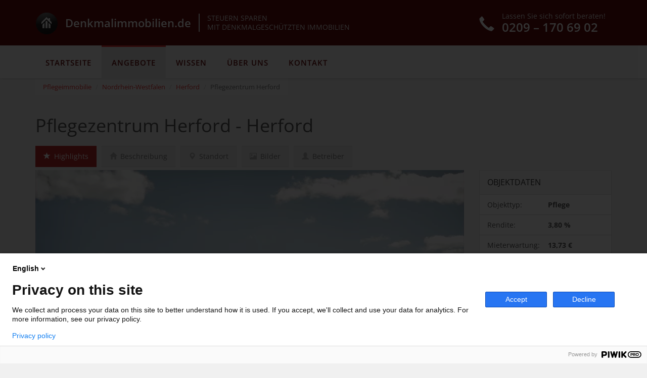

--- FILE ---
content_type: text/html; charset=UTF-8
request_url: https://www.denkmalimmobilien.de/pflegezentrum-herford
body_size: 9555
content:
<!DOCTYPE html>
<html lang="de-DE">
<head>
<!-- Google Tag Manager -->
<script>(function(w,d,s,l,i){w[l]=w[l]||[];w[l].push({'gtm.start':
new Date().getTime(),event:'gtm.js'});var f=d.getElementsByTagName(s)[0],
j=d.createElement(s),dl=l!='dataLayer'?'&l='+l:'';j.async=true;j.src=
'https://www.googletagmanager.com/gtm.js?id='+i+dl;f.parentNode.insertBefore(j,f);
})(window,document,'script','dataLayer','GTM-MC85GKG');
</script>
<!-- End Google Tag Manager -->
	<meta charset="UTF-8"/>
	<meta http-equiv="X-UA-Compatible" content="IE=edge"/>
	<meta name="google-site-verification" content="B5pMe453zhlSU2nQrw8oHH6jQnmOWZ_64FJNkMVFkbk" />
	    <meta name="description" content="Intensiv- und ambulante Pflege in Herford - Pflegeimmobilie mit 3,8 Prozent Mietrendite mit renommierter Betreibergesellschaft">
<meta name="viewport" content="width=device-width, initial-scale=1.0">
<meta name="robots" content="index, follow">
<meta name="author" content="Denkmalimmobilien.de">
<meta name="keywords" content="Denkmalschutz Immobilien, Denkmalschutz, Denkmalimmobilien, Denkmal Immobilien, Baudenkmal, Denkmalgeschützte Immobilien, Steuern sparen">
    
<link rel="canonical" href="https://www.denkmalimmobilien.de/pflegezentrum-herford">
	
	<script>document.documentElement.className += ' js wf-loading';</script>
	<link rel="stylesheet" media="all" href="/css/common.min.css?56fcfd04">
<link rel="stylesheet" media="all" href="/css/bootstrap.css?56fcfcfc">
<link rel="stylesheet" media="all" href="/css/custom.min.css?56fcfd04">
<link rel="stylesheet" media="screen" href="/css/lightgallery.min.css?56fcfd04">
<link rel="stylesheet" media="screen" href="/css/footable.min.css?56fcfd04">
	<!-- HTML5 shim and Respond.js for IE8 support of HTML5 elements and media queries -->
    <!-- WARNING: Respond.js doesn't work if you view the page via file:// -->
    <!--[if lt IE 9]>
      <script src="https://oss.maxcdn.com/html5shiv/3.7.2/html5shiv.min.js"></script>
      <script src="https://oss.maxcdn.com/respond/1.4.2/respond.min.js"></script>
    <![endif]-->	
	<style>.wf-loading { opacity: 0; visibility: hidden; } .wf-active, .wf-inactive { visibility: visible; opacity: 1; -webkit-transition: opacity 0.4s ease-in-out; -moz-transition: opacity 0.4s ease-in-out; transition: opacity 0.4s ease-in-out; }
		.js input[type="checkbox"], .js select { opacity: 0; filter: alpha(opacity=0); }</style>
	<script type="text/javascript">
		function loadJS(u){var r = document.getElementsByTagName( "script" )[ 0 ], s = document.createElement( "script" );s.src = u;r.parentNode.insertBefore( s, r );}
		if(!window.HTMLPictureElement){
			document.createElement('picture');
			loadJS("/js/respimage.min.js");
		}
	</script>
	<script src="/js/lazysizes.min.js" async></script>
	
    <link rel="shortcut icon" href="/favicon.png" type="image/png">
    <title>Pflegezentrum Herford - Herford | Pflegeimmobilie in Nordrhein-Westfalen</title>
		
</head>
<body>
<!-- Google Tag Manager (noscript) -->
<noscript><iframe src="https://www.googletagmanager.com/ns.html?id=GTM-MC85GKG" height="0" width="0" style="display:none;visibility:hidden"></iframe></noscript>
<!-- End Google Tag Manager (noscript) -->
	
	<header id="header">
	<div class="container">
		<div class="row">
			<div class="site">
				<div class="logo">
					<a title="zur Startseite" href="/"><img alt="Denkmalimmobilien.de" width="44" height="44" src="/img/logo.png?5601c9d3"></a>				</div>

				<div class="site-name">
					<a class="brand" title="zur Startseite" href="/">Denkmalimmobilien.de</a>				</div>

				<div class="site-slogan">
					<span>Steuern sparen<br/>mit denkmalgeschützten Immobilien</span>
				</div>
				
				<button class="navbar-toggle collapsed" data-toggle="collapse" data-target="#navbar" aria-expanded="false" aria-controls="navbar">
					<span class="sr-only">Hauptnavigation ein-/ausblenden</span>
					<span></span>
				</button>
			</div>

			<div class="info">
				<div class="site-phone">
					<div class="icon">
						<span class="glyphicon glyphicon-earphone" aria-hidden="true"></span>
					</div>
					<div class="phone-cta">
						<span>Lassen Sie sich sofort beraten!</span>
						<h4 class="phone-number">0209 – 170 69 02</h4>
					</div>
				</div><!-- /.site-phone -->
			</div><!-- /.info -->
		</div>
	</div>
</header>		
	<nav class="navbar navbar-custom navbar-static-top">
  <div class="container">
	<div id="navbar" class="collapse navbar-collapse">
	  <ul class="nav navbar-nav">
		<li>
		<a href="/">Startseite</a></li>
		<li class="active">
		<a href="/angebote">Angebote</a></li>
		<li>
		<a href="/wissen">Wissen</a></li>
		<li>
		<a href="/ueber-uns">Über uns</a></li>
		<li>
		<a href="/kontakt">Kontakt</a></li>
		<!--<li class="dropdown">
		  <a href="#" class="dropdown-toggle" data-toggle="dropdown" role="button" aria-expanded="false">Dropdown <span class="caret"></span></a>
		  <ul class="dropdown-menu" role="menu">
			<li><a href="#">Action</a></li>
			<li><a href="#">Another action</a></li>
			<li><a href="#">Something else here</a></li>
			<li class="divider"></li>
			<li class="dropdown-header">Nav header</li>
			<li><a href="#">Separated link</a></li>
			<li><a href="#">One more separated link</a></li>
		  </ul>
		</li>-->
	  </ul>
	</div><!--/.nav-collapse -->
  </div>
</nav>	 

<div id="pagehead">
	<div class="container">
		<div class="row">
			<div class="col-md-12 hidden-print sm-no-horizontal-padding">
				<ol class="breadcrumb" itemscope itemtype="https://schema.org/BreadcrumbList">
    <li itemprop="itemListElement" itemscope itemtype="https://schema.org/ListItem"><a itemprop="item" href="/angebote?inputPflege=1&amp;inputDenkmal=0"><span itemprop="name">Pflegeimmobilie</span></a><meta itemprop="position" content="1" /></li>
    <li itemprop="itemListElement" itemscope itemtype="https://schema.org/ListItem"><a itemprop="item" href="/angebote/nordrhein-westfalen?inputPflege=1&amp;inputDenkmal=0"><span itemprop="name">Nordrhein-Westfalen</span></a><meta itemprop="position" content="2" /></li>
    <li itemprop="itemListElement" itemscope itemtype="https://schema.org/ListItem"><a itemprop="item" href="/angebote/nordrhein-westfalen/herford?inputPflege=1&amp;inputDenkmal=0"><span itemprop="name">Herford</span></a><meta itemprop="position" content="3" /></li>
  <li class="active" itemprop="itemListElement" itemscope itemtype="https://schema.org/ListItem"><span itemprop="name">Pflegezentrum Herford</span><meta itemprop="position" content="4" /></li>
</ol>		
			</div>
			
			
			<div class="col-md-12">
				<h1 class="page-header">Pflegezentrum Herford - Herford</h1>
			</div>
		</div>
	</div>


	<nav id="context-nav" class="navbar hidden-print hidden-ms hidden-xs">
		<div class="navpills">
			<div class="container">
				<ul class="nav nav-pills">
					<li class="active first"><a href="#highlights" tabindex="1"><span class="glyphicon glyphicon-star"></span>Highlights</a></li>
					<li><a href="#beschreibung" tabindex="2"><span class="glyphicon glyphicon-home"></span>Beschreibung</a></li>
					<li><a href="#standort" tabindex="3"><span class="glyphicon glyphicon-map-marker"></span>Standort</a></li>
					<li><a href="#bilder" tabindex="4"><span class="glyphicon glyphicon-picture"></span>Bilder</a></li>
											<li><a href="#betreiber" tabindex="5"><span class="glyphicon glyphicon-user"></span>Betreiber</a></li>
									</ul>
			</div>			
		</div>
	</nav>		
	<a id="highlights" class="page-anchor"></a>
	
	<div class="container">
		<div class="row">		
			<div class="col-md-9 sm-no-horizontal-padding">
				<section id="lightSliderEstate" class="slider">
	<ul id="lightSlider">
					<li class="fadein ratio-container" data-thumb="/images/c/4/1/a/a/c41aa5d51e56427afe7f65aaf9a56bb64409a331-pflegezentrum-herford-herford-w-162.webp">
								<div class="ratio-container">
					<img src="[data-uri]"
						data-sizes="auto" 
						data-srcset="
						/images/1/6/d/6/e/16d6e6c2913d23ab5641c574f2883d11104e36c9-pflegezentrum-herford-herford-w-400.webp 400w,
						/images/1/a/5/8/3/1a583e3b47684ca70ed6b2aafbf228f719b25f97-pflegezentrum-herford-herford-w-535.webp 550w,
						/images/a/f/5/6/0/af5604f3d93e82abab6819879bcaeb087b6669b0-pflegezentrum-herford-herford-w-720.webp 720w,
						/images/f/d/4/3/b/fd43b43640b00b9e6f6ff4071488691059662b80-pflegezentrum-herford-herford-w-848.webp 800w"
						class="img-responsive lazyload" alt="Pflegezentrum Herford - Herford (Unverb. Illustration)" title="Pflegezentrum Herford - Herford (Unverb. Illustration)" />
				</div>
			</li>
					<li class="fadein ratio-container" data-thumb="/images/e/a/7/e/2/ea7e2b1f833148115745f2e8b3e6dfd534690e75-pflegezentrum-herford-herford-w-162.webp">
								<div class="ratio-container">
					<img src="[data-uri]"
						data-sizes="auto" 
						data-srcset="
						/images/4/4/c/e/2/44ce22f6085046a605de8e1b850a31d17fcd3ac3-pflegezentrum-herford-herford-w-400.webp 400w,
						/images/5/4/b/0/6/54b0639ceef590111c15d5579ab0d1738ec65074-pflegezentrum-herford-herford-w-535.webp 550w,
						/images/f/f/2/2/a/ff22a235819d4e9fb66d07864947aef05ca2c87a-pflegezentrum-herford-herford-w-720.webp 720w,
						/images/c/1/4/c/c/c14ccae1bd49543dbf7e02f01301e515fe3c205e-pflegezentrum-herford-herford-w-848.webp 800w"
						class="img-responsive lazyload" alt="Pflegezentrum Herford - Herford (Unverb. Illustration)" title="Pflegezentrum Herford - Herford (Unverb. Illustration)" />
				</div>
			</li>
					<li class="fadein ratio-container" data-thumb="/images/6/2/9/a/c/629ac822e6f073125c0f4a9766cc6c5334c78fc4-pflegezentrum-herford-herford-w-162.webp">
								<div class="ratio-container">
					<img src="[data-uri]"
						data-sizes="auto" 
						data-srcset="
						/images/7/3/5/f/4/735f4d66f8a30a602b04d95f2e5997d93ce631c3-pflegezentrum-herford-herford-w-400.webp 400w,
						/images/7/8/1/5/0/78150ea651f404522600a7e3839e0c4e966db08a-pflegezentrum-herford-herford-w-535.webp 550w,
						/images/3/1/e/6/1/31e6188dccb18e5fdd07ba3dd9acd0eb53eb755e-pflegezentrum-herford-herford-w-720.webp 720w,
						/images/b/c/8/5/2/bc852bde50cc9474a37f1ef0955386cdd1552096-pflegezentrum-herford-herford-w-848.webp 800w"
						class="img-responsive lazyload" alt="Pflegezentrum Herford - Herford (Unverb. Illustration)" title="Pflegezentrum Herford - Herford (Unverb. Illustration)" />
				</div>
			</li>
			</ul>
	<button class="btn btn-ternary prev hidden" type="button" id="goToPrevSlide"><span class="glyphicon glyphicon-chevron-left" tabindex="-1" aria-hidden="true"></span></button>
	<button class="btn btn-ternary next hidden" type="button" id="goToNextSlide"><span class="glyphicon glyphicon-chevron-right" tabindex="-1" aria-hidden="true"></span></button>
	<noscript>
		<div class="fadein">
			<img src="/images/f/d/4/3/b/fd43b43640b00b9e6f6ff4071488691059662b80-pflegezentrum-herford-herford-w-848.webp" class="img-responsive" alt="Pflegezentrum Herford - Herford (Unverb. Illustration)" title="Pflegezentrum Herford - Herford (Unverb. Illustration)" />
		</div>
	</noscript>
</section>
				<!--<div style="width: 100%; height:400px; background: #888; text-align: center;"><h1 style="margin-top: 0">SLIDESHOW</h1></div>	-->
			</div>
			
			<div class="col-md-3 sm-no-horizontal-padding">
				<div id="cta-fixed">
					<!--<div style="width: 100%; height:200px; background: #999; text-align: center;"><h1 style="margin-top: 0">ECKDATEN</h1></div>-->
					<div id="facts" class="panel panel-sidebar">
 <div class="panel-heading"><h3 class="panel-title">Objektdaten</h3></div>
	<div class="panel-body">
		<dl class="dl-horizontal featurelist col-md-12 col-sm-6 col-ms-6 col-xs-12 list-group-item">
			<dt class="type">Objekttyp:</dt>
			<dd>Pflege</dd>				
		</dl>											
		<dl class="dl-horizontal featurelist col-md-12 col-sm-6 col-ms-6 col-xs-12 list-group-item">	
							<dt>Rendite:</dt>
				<dd>
											3,80 %									</dd>
								
		</dl>
		<dl class="dl-horizontal featurelist col-md-12 col-sm-6 col-ms-6 col-xs-12 list-group-item">
			<dt class="rent">Mieterwartung:</dt>
							<dd class="text-nowrap">13,73 €</dd>
					</dl>
		<dl class="dl-horizontal featurelist col-md-12 col-sm-6 col-ms-6 col-xs-12 list-group-item">
			<dt class="num">Wohneinheiten:</dt>
							<dd>38</dd>
			 	
		</dl>	
		<dl class="dl-horizontal featurelist col-md-12 col-sm-6 col-ms-6 col-xs-12 list-group-item">
			<dt class="space">Wohnflächen:</dt>
							<dd class="text-nowrap">60,86 - 71,26 m²</dd>
			 	
		</dl>
		<dl class="dl-horizontal featurelist col-md-12 col-sm-6 col-ms-6 col-xs-12 list-group-item">
			<dt class="price">Kaufpreise:</dt>
							<dd><strong>VERKAUFT!</strong></dd>
					</dl>
		<dl class="dl-horizontal featurelist col-md-12 col-sm-6 col-ms-6 col-xs-12 list-group-item">
			<dt class="completion">Fertigstellung:</dt>
							<dd>2024</dd>
					</dl>	
	</div>
</div>	
					<div class="row sm-no-horizontal-margin">
						<div class="col-xs-12 col-sm-6 col-md-12 sm-no-horizontal-padding">
	<div id="agent" class="panel panel-sidebar">
	  <div class="panel-heading">
		<h3 class="panel-title"><span class="hidden-md">Ihr </span>Ansprechpartner</h3>
	  </div>
	  <div class="panel-body">
		<div class="row sm-no-horizontal-margin">
			<div class="col-md-3 col-sm-4 col-xs-4 agent-img">
				<img class="img-responsive" alt="Olaf Wondraczek" src="/images/d/d/c/9/d/ddc9dd63514322ecd3e147e79457ad10e4020174-wondraczek.webp?6713070f">			</div>
			<div class="col-md-9 col-sm-8 col-xs-8 agent-info">
				<div class="name">Olaf Wondraczek</div>
				<div class="phone"><span class="glyphicon glyphicon-earphone" aria-hidden="true"></span>0209 – 170 69 02</div>
							</div>
		</div>
	  </div>
	</div>
</div>
						<div class="col-xs-12 col-sm-6 col-md-12 sm-no-horizontal-padding hidden-print">
	<div id="cta" class="panel panel-sidebar">
	  <div class="panel-body">
			<button class="btn btn-quaternary btn-lg btn-block" tabindex="6" data-toggle="modal" data-target="#modal-contact">
			Anfrage<span class="glyphicon glyphicon-chevron-right" aria-hidden="true"></span></button>
	  </div>
	</div>
</div>

					</div>			
					<!--<div style="width: 100%; height:100px; background: #999; text-align: center;"><h3>ANSPRECHPARTNER</h3></div>-->
				</div>				
			</div>
		</div>
	</div>
</div>
<div id="pagebody">
<div class="container">
	<div class="row">
        <div id="accordionGroup" class="col-md-9 sm-no-horizontal-padding">
			<section class="accordion-section">
				<header class="accordion-header" data-parent="#accordionGroup" data-target=".accordion-content">
					<span class="glyphicon glyphicon-star" aria-hidden="true"></span>
					<h2>Highlights</h2>
					<div class="expander"><span class="glyphicon glyphicon-chevron-down" aria-hidden="true"></span></div>
				</header>
				<div class="accordion-content">
					<ul class="clearfix list-unstyled icon-list checkmark">
			<li class="col-sm-6">moderner Neubau</li>
			<li class="col-sm-6">sofortiger Mietzahlungsbeginn</li>
			<li class="col-sm-6">KfW-55-EE-Standard</li>
			<li class="col-sm-6">baubegleitende Immobilienprüfung</li>
			<li class="col-sm-6">20-jähriger Pachtvertrag (+2 x5 Jahre)</li>
			<li class="col-sm-6">renommierter Betreiber</li>
	</ul>				</div>
			</section>
			
			<a id="beschreibung" class="page-anchor"></a>	
			<section class="accordion-section">
				<header class="accordion-header" data-parent="#accordionGroup" data-target=".accordion-content">
					<span class="glyphicon glyphicon-home" aria-hidden="true"></span>
					<h2>Beschreibung</h2>
					<div class="expander"><span class="glyphicon glyphicon-chevron-down" aria-hidden="true"></span></div>
				</header>
				<div class="accordion-content">
					<div class="property-detail">
	<p><strong>Gleichermaßen ruhig wie verkehrsgünstig und innenstadtnah gelegen, entsteht an der Heidestraße derzeit eine Einrichtung, die zwei Pflegekonzepte synergistisch mitein­ander verbindet.</strong> Zum einen wird das Gebäude 20 Plätze für die ambulante Pflege in Form einer Wohngemeinschaft bereithalten. Die Bewohner leben hier so selbstbestimmt und individuell wie möglich zusammen und erhalten gleichzeitig die Sicherheit einer qualitativ hochwertigen Alltags-Unterstützung.</p>	<p>Zum anderen wird die Einrichtung 18 Plätze für Menschen bereithalten, die einer besonders intensiven Pflege bedürfen. So stehen im Rahmen dieser architektonisch reizvollen Pflegeimmobilie insgesamt 38 jeweils mit einem separaten Bad ausgestattete und unterschiedlich zugeschnittene Wohneinheiten zum Verkauf und bieten eine einzigartige Chance für Investorinnen und Investoren.</p>	<div class="energy no-data well">
	<h4><span class="glyphicon glyphicon-fire"></span>Energieausweis</h4>
		
		<p>Zum gegenwärtigen Zeitpunkt liegt kein Energieausweis für diese Immobilie vor.</p>
	</div>		
	
</div>	
				</div>
			</section>			
			
			<a id="standort" class="page-anchor"></a>
			<section class="accordion-section">
				<header class="accordion-header" data-parent="#accordionGroup" data-target=".accordion-content">
					<span class="glyphicon glyphicon-map-marker" aria-hidden="true"></span>
					<h2>Standort</h2>
					<div class="expander"><span class="glyphicon glyphicon-chevron-down" aria-hidden="true"></span></div>
				</header>
				<div id="map-content" class="accordion-content">
					<div class="property-detail">
	<h3>Stadt Herford</h3>
<p><strong>Die Stadt Herford liegt im Nordosten von Nordrhein-Westfalen und ist das Zuhause von rund 67.000 Menschen.</strong> Die Kreisstadt des gleichnamigen Kreises gehört zum Regierungsbezirk Detmold, dem unter anderem auch die Kreise Gütersloh, Paderborn und die kreisfreie Stadt Bielefeld angehören und den mehr als zwei Millionen Menschen bewohnen. Seit der Industrialisierung im 19. Jahrhundert ist Herford überregional für die Herstellung von Einrichtungsgegenständen bekannt und gilt als das Kulturzen­trum der Region Ostwestfalen-Lippe.</p>	
			<h2>Kartenansicht</h2>
			
		<div id="map-wrapper">
			<div id="property-map"></div><!-- /#property-map -->
			<div class="spinner"><div class="bounce1"></div><div class="bounce2"></div><div class="bounce3"></div></div> 
		</div>
		
</div>

	
				</div>
			</section>	
			
			<a id="bilder" class="page-anchor"></a>
			<section class="accordion-section hidden-print">
				<header class="accordion-header" data-parent="#accordionGroup" data-target=".accordion-content">
					<span class="glyphicon glyphicon-picture" aria-hidden="true"></span>
					<h2>Bilder</h2>
					<div class="expander"><span class="glyphicon glyphicon-chevron-down" aria-hidden="true"></span></div>
				</header>
				<div id="images-content" class="accordion-content">
					<div class="masonry-container row">
			<div class="item col-md-4 col-sm-6 col-ms-6 col-xs-12">
			<div class="ratio-box" style="padding-bottom: 56.25%">
				<a href="/images/b/1/6/a/4/b16a4e1cd4a9cac8f4792970c883f31061476e4a.webp" data-rel="gallery" 
					data-thumb-src="/images/f/3/a/1/c/f3a1c221fc95cecf53ec0646ba277ffac9bdb800-pflegezentrum-herford---herford-w-96.webp" 
					data-srcset="/images/c/2/8/0/1/c2801a35f37efb2b2d03f4753320df24f59a51de-pflegezentrum-herford---herford-w-400.webp 479w,  
								 /images/6/1/0/0/b/6100be8191cda47af51807442dfa88179eaf2352-pflegezentrum-herford---herford-w-700.webp 767w, 
								 /images/1/3/0/9/d/1309d0a02f386bff87b0e9df4d8ded47dafaa64e-pflegezentrum-herford---herford-w-1200.webp 1199w"
					data-sizes="(min-width: 40em) 80vw, 100vw"
					data-sub-html="<h4>Pflegezentrum Herford - Herford</h4><p>(Unverb. Illustration)</p>" 
					title="Pflegezentrum Herford, Herford (Unverb. Illustration)">
					<img class="img-responsive thumbnail lazyload" src="[data-uri]"			
					data-src="/images/4/5/4/b/2/454b2cf0404aa8897d2461e8c7aa0481253115fd-pflegezentrum-herford---herford-w-402.webp"
					alt="Pflegezentrum Herford, Herford (Unverb. Illustration)" />
					<noscript>
						<img class="img-responsive thumbnail" src="/images/4/5/4/b/2/454b2cf0404aa8897d2461e8c7aa0481253115fd-pflegezentrum-herford---herford-w-402.webp" alt="Pflegezentrum Herford, Herford (Unverb. Illustration)" />
					</noscript>
				</a>	
			</div>
		</div>
			<div class="item col-md-4 col-sm-6 col-ms-6 col-xs-12">
			<div class="ratio-box" style="padding-bottom: 56.25%">
				<a href="/images/7/6/6/8/5/76685adf33bbc5b4f13505120b040c05acaee477.webp" data-rel="gallery" 
					data-thumb-src="/images/9/3/1/1/0/93110d1b280bd1280b346e2a952c1944a1cb924f-pflegezentrum-herford---herford-w-96.webp" 
					data-srcset="/images/1/0/9/a/2/109a2d4e5c36c8cec7799d542713e3aa7fa83f52-pflegezentrum-herford---herford-w-400.webp 479w,  
								 /images/7/2/7/7/3/727732c580f741ef6e1087715f96e4cc781518e4-pflegezentrum-herford---herford-w-700.webp 767w, 
								 /images/2/1/e/5/d/21e5d58dffd165c6033de355bd84c2c3dfea3522-pflegezentrum-herford---herford-w-1200.webp 1199w"
					data-sizes="(min-width: 40em) 80vw, 100vw"
					data-sub-html="<h4>Pflegezentrum Herford - Herford</h4><p>(Unverb. Illustration)</p>" 
					title="Pflegezentrum Herford, Herford (Unverb. Illustration)">
					<img class="img-responsive thumbnail lazyload" src="[data-uri]"			
					data-src="/images/a/6/3/f/7/a63f7c0cea8ce1604cb700f8e61812cf790a33d3-pflegezentrum-herford---herford-w-402.webp"
					alt="Pflegezentrum Herford, Herford (Unverb. Illustration)" />
					<noscript>
						<img class="img-responsive thumbnail" src="/images/a/6/3/f/7/a63f7c0cea8ce1604cb700f8e61812cf790a33d3-pflegezentrum-herford---herford-w-402.webp" alt="Pflegezentrum Herford, Herford (Unverb. Illustration)" />
					</noscript>
				</a>	
			</div>
		</div>
			<div class="item col-md-4 col-sm-6 col-ms-6 col-xs-12">
			<div class="ratio-box" style="padding-bottom: 56.25%">
				<a href="/images/0/8/c/7/8/08c78baaca48e7d6a45be29348dcb4af2d1e279c.webp" data-rel="gallery" 
					data-thumb-src="/images/4/1/5/a/b/415abb3ab1359167ee25c9798b9c9549ededb0b8-pflegezentrum-herford---herford-w-96.webp" 
					data-srcset="/images/c/9/3/b/a/c93ba7e205bbf674ab1f659c57c768a85fdcb1ec-pflegezentrum-herford---herford-w-400.webp 479w,  
								 /images/3/c/7/b/4/3c7b41d0044b771f81282f7c6a60944840ddad8d-pflegezentrum-herford---herford-w-700.webp 767w, 
								 /images/7/9/c/5/3/79c53bdb324c7c95286f619537422019eeeb1377-pflegezentrum-herford---herford-w-1200.webp 1199w"
					data-sizes="(min-width: 40em) 80vw, 100vw"
					data-sub-html="<h4>Pflegezentrum Herford - Herford</h4><p>(Unverb. Illustration)</p>" 
					title="Pflegezentrum Herford, Herford (Unverb. Illustration)">
					<img class="img-responsive thumbnail lazyload" src="[data-uri]"			
					data-src="/images/8/c/a/a/2/8caa2d48a66001e1bef8cbbb9a134c7989636b05-pflegezentrum-herford---herford-w-402.webp"
					alt="Pflegezentrum Herford, Herford (Unverb. Illustration)" />
					<noscript>
						<img class="img-responsive thumbnail" src="/images/8/c/a/a/2/8caa2d48a66001e1bef8cbbb9a134c7989636b05-pflegezentrum-herford---herford-w-402.webp" alt="Pflegezentrum Herford, Herford (Unverb. Illustration)" />
					</noscript>
				</a>	
			</div>
		</div>
	</div>				</div>
			</section>
							<a id="betreiber" class="page-anchor"></a>
				<section class="accordion-section">
					<header class="accordion-header" data-parent="#accordionGroup" data-target=".accordion-content">
						<span class="glyphicon glyphicon-user" aria-hidden="true"></span>
						<h2>Betreiber</h2>
						<div class="expander"><span class="glyphicon glyphicon-chevron-down" aria-hidden="true"></span></div>
					</header>
					<div id="units-content" class="accordion-content">
						<div class="property-detail operator">
			<p>Derzeit liegen noch keine Informationen zum Betreiber vor.</p>
	</div>
					</div>
				</section>
					</div>	
		<div id="sidebar" class="col-md-3 sm-no-horizontal-padding">
			<a id="anfrage" class="page-anchor"></a>
<div class="panel panel-sidebar cform">
	<div class="panel-heading"><h3 class="panel-title">Angebot anfordern</h3></div>
	<div class="panel-body">
	
			
<form id="contactform" class="contact" novalidate="novalidate" onsubmit="var $form_id = this.id; contactform_before($form_id); jQuery.ajax({type:'POST',dataType:'json',data:jQuery(this).serialize(),complete:function(XMLHttpRequest, textStatus){contactform_complete($form_id)},success:function(data, textStatus){if (data.status == 'success') { 
						contactform_success($form_id, data);
						if (data.kindinvest == 'ka') {
							_gaq.push(['_trackPageview', '/success_ka']);
							_paq.push(['trackPageView', 'success_ka']);
						} else if (data.kindinvest == 'en') {
							_gaq.push(['_trackPageview', '/success_en']);
							_paq.push(['trackPageView', 'success_en']);				
						}
					} 
					else if (data.status == 'error') 	{
						contactform_error($form_id, data);
					} 
					else { alert('Ein unbekannter Fehler ist aufgetreten.') }},url:'/kontakt'}); return false;" action="/kontakt" method="post"><input type="hidden" name="_csrf_token" value="028dcb078ffa838ae93cf984aedcd5ea">			
			<input type="hidden" name="estate" id="estate" value="pflegezentrum-herford">		
			<div class="row">	
				<div class="col-xs-12 col-ms-4 col-sm-4 col-md-12">	
						
<div class="form-group">
	<label for="contact_salutation" class="control-label">Anrede:<span class="required">*</span></label>
	<select name="contact[salutation]" id="contact_salutation" data-placeholder="Anrede*" class="form-control"><option value=""></option>
<option value="1">Herr</option>
<option value="2">Frau</option>
<option value="3">Eheleute</option>
</select>	</div>	
				</div>		
			</div>
			
			<div class="row">	
				<div class="col-xs-12 col-ms-6 col-sm-6 col-md-12">
						
<div class="form-group">
	<label for="contact_first_name" class="control-label">Vorname:<span class="required">*</span></label>
	<input type="text" name="contact[first_name]" id="contact_first_name" value="" class="form-control" placeholder="Vorname*">	</div>				</div>			
				<div class="col-xs-12 col-ms-6 col-sm-6 col-md-12">	
						
<div class="form-group">
	<label for="contact_last_name" class="control-label">Name:<span class="required">*</span></label>
	<input type="text" name="contact[last_name]" id="contact_last_name" value="" class="form-control" placeholder="Name*">	
	</div>				</div>
			</div>
			
			<div class="row">	
				<div class="col-xs-12 col-ms-6 col-sm-6 col-md-12">	
						
<div class="form-group">
	<label for="contact_mail" class="control-label">E-Mail:<span class="required">*</span></label>
	<input type="email" name="contact[mail]" id="contact_mail" value="" class="form-control" placeholder="E-Mail*">	</div>				</div>
				<div class="col-xs-12 col-ms-6 col-sm-6 col-md-12">	
						
<div class="form-group">
	<label for="contact_phone" class="control-label">Telefon:<span class="required">*</span></label>						
	<input type="text" name="contact[phone]" id="contact_phone" value="" class="form-control" placeholder="Telefon*">		
	</div>
				</div>
			</div>
			
					
<div class="form-group hide">
	<label for="contact_url" class="control-label" aria-hidden="true">URL:</label>	
	<input type="text" name="contact[url]" id="contact_url" value="" aria-hidden="true" class="form-control" tabindex="-1" autocomplete="false">							
    <input type="hidden" name="contact[loadts]" id="contact_loadts" value="1Ikm+q4p/XAZK2B2e1mAmg=="></div>			
			<div class="row">	
				<div class="col-xs-12 col-ms-6 col-sm-6 col-md-12">	
						
<div class="form-group">
	<label for="contact_reachability" class="control-label">Erreichbarkeit:</label>
	<select name="contact[reachability]" id="contact_reachability" data-placeholder="Erreichbarkeit" class="form-control"><option value=""></option>
<option value="2">Abends</option>
<option value="3">Tagsüber</option>
</select>		
	</div>				</div>
				<div class="col-xs-12 col-ms-6 col-sm-6 col-md-12">	
						
<div class="form-group">
	<label for="contact_investment_type" class="control-label">Investitionsart:<span class="required">*</span></label>
	<select name="contact[investment_type]" id="contact_investment_type" data-placeholder="Investitionsart*" class="form-control"><option value=""></option>
<option value="2">Kapitalanlage</option>
<option value="3">Eigennutzung</option>
</select>	</div>				</div>
			</div>
			
			<div class="hint">
	<strong><a target="_blank" href="/impressum#datenschutz">Datenschutz:</a></strong>
	<p>Die von Ihnen übermittelten Daten werden verschlüsselt übertragen und gemäß der gesetzlichen Bestimmungen vertraulich behandelt. Eine unberechtigte Weitergabe an Dritte erfolgt nicht!</p>
</div>
			<button type="submit" class="btn btn-warning btn-block"><span class="submit-label">Absenden</span></button>
		</form>
	</div>
</div>
		</div>
	</div>
</div>	
</div>
<div id="modal-contact" class="modal fade" role="dialog" aria-labelledby="modal-label">
  <div class="modal-dialog modal-lg" role="document">
    <div class="modal-content cform">

			
<form id="contactform-modal" class="contact" novalidate="novalidate" onsubmit="var $form_id = this.id; contactform_before($form_id); jQuery.ajax({type:'POST',dataType:'json',data:jQuery(this).serialize(),complete:function(XMLHttpRequest, textStatus){contactform_complete($form_id)},success:function(data, textStatus){if (data.status == 'success') { 
						contactform_success($form_id, data);
						if (data.kindinvest == 'ka') {
							_gaq.push(['_trackPageview', '/success_ka']);
							_paq.push(['trackPageView', 'success_ka']);
						} else if (data.kindinvest == 'en') {
							_gaq.push(['_trackPageview', '/success_en']);
							_paq.push(['trackPageView', 'success_en']);				
						}
					} 
					else if (data.status == 'error') 	{
						contactform_error($form_id, data);
					} 
					else { alert('Ein unbekannter Fehler ist aufgetreten.') }},url:'/kontakt'}); return false;" action="/kontakt" method="post"><input type="hidden" name="_csrf_token" value="028dcb078ffa838ae93cf984aedcd5ea">			
			<input type="hidden" name="estate" id="estate" value="pflegezentrum-herford">		
			<div class="modal-header">
				<button type="button" class="close" data-dismiss="modal"><span aria-hidden="true">&times;</span><span class="sr-only">Close</span></button>
				<h4 class="modal-title" id="modal-label">Angebot anfordern</h4>
			</div>

			<div class="modal-body">			
				<div class="row">	
					<div class="col-xs-12 col-ms-4">
							
<div class="form-group">
	<label for="contact_modal_salutation" class="control-label">Anrede:<span class="required">*</span></label>
	<select name="contact[salutation]" id="contact_modal_salutation" data-placeholder="Anrede*" class="form-control"><option value=""></option>
<option value="1">Herr</option>
<option value="2">Frau</option>
<option value="3">Eheleute</option>
</select>	</div>					</div>		
				</div>

				<div class="row">	
					<div class="col-xs-12 col-ms-6">	
							
<div class="form-group">
	<label for="contact_modal_first_name" class="control-label">Vorname:<span class="required">*</span></label>
	<input type="text" name="contact[first_name]" id="contact_modal_first_name" value="" class="form-control" placeholder="Vorname*">	</div>					</div>			
					<div class="col-xs-12 col-ms-6">	
							
<div class="form-group">
	<label for="contact_modal_last_name" class="control-label">Name:<span class="required">*</span></label>
	<input type="text" name="contact[last_name]" id="contact_modal_last_name" value="" class="form-control" placeholder="Name*">	
	</div>					</div>
				</div>

				<div class="row">	
					<div class="col-xs-12 col-ms-6">	
							
<div class="form-group">
	<label for="contact_modal_mail" class="control-label">E-Mail:<span class="required">*</span></label>
	<input type="email" name="contact[mail]" id="contact_modal_mail" value="" class="form-control" placeholder="E-Mail*">	</div>					</div>
					<div class="col-xs-12 col-ms-6">	
							
<div class="form-group">
	<label for="contact_modal_phone" class="control-label">Telefon:<span class="required">*</span></label>						
	<input type="text" name="contact[phone]" id="contact_modal_phone" value="" class="form-control" placeholder="Telefon*">		
	</div>
					</div>
				</div>

						
<div class="form-group hide">
	<label for="contact_modal_url" class="control-label" aria-hidden="true">URL:</label>	
	<input type="text" name="contact[url]" id="contact_modal_url" value="" aria-hidden="true" class="form-control" tabindex="-1" autocomplete="false">							
    <input type="hidden" name="contact[loadts]" id="contact_modal_loadts" value="1Ikm+q4p/XAZK2B2e1mAmg=="></div>				
				<div class="row">	
					<div class="col-xs-12 col-ms-6">	
							
<div class="form-group">
	<label for="contact_modal_reachability" class="control-label">Erreichbarkeit:</label>
	<select name="contact[reachability]" id="contact_modal_reachability" data-placeholder="Erreichbarkeit" class="form-control"><option value=""></option>
<option value="2">Abends</option>
<option value="3">Tagsüber</option>
</select>		
	</div>					</div>
					<div class="col-xs-12 col-ms-6">	
							
<div class="form-group">
	<label for="contact_modal_investment_type" class="control-label">Investitionsart:<span class="required">*</span></label>
	<select name="contact[investment_type]" id="contact_modal_investment_type" data-placeholder="Investitionsart*" class="form-control"><option value=""></option>
<option value="2">Kapitalanlage</option>
<option value="3">Eigennutzung</option>
</select>	</div>					</div>
				</div>

				<div class="hint">
	<strong><a target="_blank" href="/impressum#datenschutz">Datenschutz:</a></strong>
	<p>Die von Ihnen übermittelten Daten werden verschlüsselt übertragen und gemäß der gesetzlichen Bestimmungen vertraulich behandelt. Eine unberechtigte Weitergabe an Dritte erfolgt nicht!</p>
</div>
			</div>
				<div class="modal-footer">
					<button type="submit" class="btn btn-warning btn-lg"><span class="submit-label">Absenden</span></button>
				</div>
		</form>
    </div>
  </div>
</div>   
	<footer id="footer">
	<div class="container">
		<div class="row">
			<div class="col-md-3">
			<h3>Denkmalimmobilien</h3>
				<div class="content">
					<ul>
				<li><a href="/angebote/sachsen/leipzig?inputPflege=0&amp;inputDenkmal=1">Leipzig <span class="badge pull-right">3</span></a></li>
			<li><a href="/angebote/sachsen-anhalt/magdeburg?inputPflege=0&amp;inputDenkmal=1">Magdeburg <span class="badge pull-right">3</span></a></li>
			<li><a href="/angebote/brandenburg/potsdam?inputPflege=0&amp;inputDenkmal=1">Potsdam <span class="badge pull-right">2</span></a></li>
			<li><a href="/angebote/sachsen/chemnitz?inputPflege=0&amp;inputDenkmal=1">Chemnitz <span class="badge pull-right">2</span></a></li>
			<li><a href="/angebote/berlin/berlin?inputPflege=0&amp;inputDenkmal=1">Berlin <span class="badge pull-right">1</span></a></li>
			<li><a href="/angebote/sachsen/dresden?inputPflege=0&amp;inputDenkmal=1">Dresden <span class="badge pull-right">1</span></a></li>
			<li><a href="/angebote/hessen/wiesbaden?inputPflege=0&amp;inputDenkmal=1">Wiesbaden <span class="badge pull-right">1</span></a></li>
	</ul>
				</div>
			</div>
			<div class="col-md-3">
			<h3>Pflegeimmobilien</h3>
				<div class="content">
					<ul>
				<li><a href="/angebote/sachsen/leipzig?inputPflege=1&amp;inputDenkmal=0">Leipzig <span class="badge pull-right">1</span></a></li>
			<li><a href="/angebote/sachsen-anhalt/magdeburg?inputPflege=1&amp;inputDenkmal=0">Magdeburg <span class="badge pull-right">1</span></a></li>
			<li><a href="/angebote/nordrhein-westfalen/duisburg?inputPflege=1&amp;inputDenkmal=0">Duisburg <span class="badge pull-right">1</span></a></li>
	</ul>
							
				</div>
			</div>
			 <div class="col-md-3">
				<h3>Informationen</h3>
				<ul>       	
					<li><a href="/ueber-uns">Über uns</a></li>			
					<li><a href="/wissen">Fragen und Antworten</a></li>
					<li><a href="/impressum#datenschutz">Datenschutz:</a></li>
					<li><a href="/kontakt">Kontakt</a></li>
			   </ul>
			</div>
			 <div class="col-md-3">
					<h3>Kontakt</h3>
					<div class="content">
						<address>
						  <strong>N&amp;P Immobilien GmbH</strong><br />
						  Rottstraße 5<br />
						  45886 Gelsenkirchen<br /><br />
						  Tel: <span class="phone">0209 – 170 69 02</span><br/>
						  Fax: <span class="phone">0209 – 913 59 97</span>
						 						</address>
					</div>
			</div>
		</div><!-- /.container -->
	</div><!-- /.container -->
	<div id="sub-footer">
		<div class="container">
		© 2015 N&amp;P Immobilien GmbH | <a class="white" href="/impressum">Impressum</a>		
		</div>
	</div>
</footer>
	<script src="//ajax.googleapis.com/ajax/libs/jquery/2.1.3/jquery.min.js"></script>
<script src="https://maps.googleapis.com/maps/api/js?key=AIzaSyBCcPZX2XNXRdL-PynMRIOcVh-r5SIG25o&amp;region=DE"></script>
<script src="/js/module.min.js?56fcfd0b"></script>
<script src="/js/app.min.js?56fcfd06"></script>
	<script type="text/javascript">
WebFontConfig = {
  custom: {
    families: [ 'Open+Sans:700,300,400,600:latin' ],
    urls: ['/css/fonts.css'] }
  };
  (function() {
	var wf = document.createElement('script');
	wf.src = '/js/webfont.js';
	wf.type = 'text/javascript';
	wf.async = 'true';
	var s = document.getElementsByTagName('script')[0];
	s.parentNode.insertBefore(wf, s);
  })(); 
</script>							<script>
//<![CDATA[
$(document).ready( InitMaps('property-map', 52.11914283606175, 8.653774721495807, 14, 'Pflegezentrum Herford'));
//]]>
</script>		
<script>
//<![CDATA[
var _paq = _paq || [];_paq.push(["trackPageView"]);_paq.push(["enableLinkTracking"]);(function() {var u=(("https:" == document.location.protocol) ? "https" : "http") + "://www.denkmalimmobilien.de/";_paq.push(["setTrackerUrl", u+"piwik.php"]);_paq.push(["setSiteId", "4"]);_paq.push(["addTracker", "https://ir.piwik.pro/ppms.php", "cd1917fb-5b55-4c66-8ad0-dc5ffa478064"]);var d=document, g=d.createElement("script"), s=d.getElementsByTagName("script")[0]; g.type="text/javascript";g.defer=true; g.async=true; g.src=u+"piwik.php"; s.parentNode.insertBefore(g,s);})();
//]]>
</script>
</body>
</html>

--- FILE ---
content_type: text/css
request_url: https://www.denkmalimmobilien.de/css/common.min.css?56fcfd04
body_size: 3989
content:
@font-face{font-family:dmi;font-style:normal;font-weight:400;src:url(assets/fonts/dmi.eot?g6dn3q);src:url(assets/fonts/dmi.eot?#iefixg6dn3q) format('embedded-opentype'),url(assets/fonts/dmi.ttf?g6dn3q) format('truetype'),url(assets/fonts/dmi.woff?g6dn3q) format('woff'),url(assets/fonts/dmi.svg?g6dn3q#dmi) format('svg')}i{font-family:dmi;font-style:normal;font-weight:400;font-variant:normal;line-height:1;text-transform:none;speak:none;-webkit-font-smoothing:antialiased;-moz-osx-font-smoothing:grayscale}.icon-dmi-rendite3:before{content:"\e247"}.icon-dmi-denkmal3:before{content:"\e265"}.icon-dmi-rendite2:before{content:"\e60e"}.icon-dmi-hospital-o:before{content:"\e60f"}.icon-dmi-home:before{content:"\e600"}.icon-dmi-global-o:before{content:"\e601"}.icon-dmi-global:before{content:"\e602"}.icon-dmi-denkmal2:before{content:"\e603"}.icon-dmi-denkmal:before{content:"\e60d"}.icon-dmi-home2:before{content:"\e604"}.icon-dmi-rendite:before{content:"\e605"}.icon-dmi-home3:before{content:"\e606"}.icon-dmi-neubau:before{content:"\e607"}.icon-dmi-pflege:before{content:"\e609"}.icon-dmi-pflege2:before{content:"\e60a"}.icon-dmi-pflege3:before{content:"\e60b"}.icon-dmi-quote-left:before{content:"\f10d"}.icon-dmi-quote-right:before{content:"\f10e"}/*! lightslider - v1.1.3 - 2015-04-14
* https://github.com/sachinchoolur/lightslider
* Copyright (c) 2015 Sachin N; Licensed MIT */.lSSlideOuter{overflow:hidden;-webkit-user-select:none;-moz-user-select:none;-ms-user-select:none;user-select:none;-webkit-touch-callout:none;-khtml-user-select:none}.lightSlider:after,.lightSlider:before{display:table;content:" "}.lightSlider{overflow:hidden}.lSSlideWrapper{position:relative;max-width:100%;overflow:hidden}.lSSlideWrapper>.lightSlider:after{clear:both}.lSSlideWrapper .lSSlide{-webkit-transition:all 1s;-webkit-transition-timing-function:inherit!important;-o-transition-timing-function:inherit!important;transition-timing-function:inherit!important;-webkit-transition-duration:inherit!important;-o-transition-duration:inherit!important;transition-duration:inherit!important;-webkit-transition-property:-webkit-transform,height;-o-transition-property:-o-transform,height;transition-property:transform,height;-webkit-transform:translate(0,0);-ms-transform:translate(0,0);-o-transform:translate(0,0);transform:translate(0,0)}.lSSlideWrapper .lSFade{position:relative}.lSSlideWrapper .lSFade>*{position:absolute!important;top:0;left:0;z-index:9;width:100%;margin-right:0}.lSSlideWrapper.usingCss .lSFade>*{opacity:0;-webkit-transition-delay:0s;-o-transition-delay:0s;transition-delay:0s;-webkit-transition-timing-function:inherit!important;-o-transition-timing-function:inherit!important;transition-timing-function:inherit!important;-webkit-transition-duration:inherit!important;-o-transition-duration:inherit!important;transition-duration:inherit!important;-webkit-transition-property:opacity;-o-transition-property:opacity;transition-property:opacity}.lSSlideWrapper .lSFade>.active{z-index:10}.lSSlideWrapper.usingCss .lSFade>.active{opacity:1}.lSSlideOuter .lSPager.lSpg{padding:0;margin:10px 0 0;text-align:center}.lSSlideOuter .lSPager.lSpg>li{display:inline-block;padding:0 5px;cursor:pointer}.lSSlideOuter .lSPager.lSpg>li a{position:relative;z-index:99;display:inline-block;width:8px;height:8px;overflow:hidden;text-indent:-999em;background-color:#222;border-radius:30px;-webkit-transition:all .5s linear 0s;-o-transition:all .5s linear 0s;transition:all .5s linear 0s}.lSSlideOuter .lSPager.lSpg>li.active a,.lSSlideOuter .lSPager.lSpg>li:hover a{background-color:#428bca}.lSSlideOuter .media{opacity:.8}.lSSlideOuter .media.active{opacity:1}.lSSlideOuter .lSPager.lSGallery{padding-left:0;margin:0;overflow:hidden;list-style:none outside none;-webkit-user-select:none;-moz-user-select:none;-ms-user-select:none;user-select:none;-webkit-transition-property:-webkit-transform;-moz-transition-property:-moz-transform;-webkit-transform:translate3d(0,0,0);-moz-transform:translate3d(0,0,0);-ms-transform:translate3d(0,0,0);-o-transform:translate3d(0,0,0);transform:translate3d(0,0,0);-webkit-touch-callout:none;-khtml-user-select:none}.lSSlideOuter .lSPager.lSGallery li{overflow:hidden;-webkit-transition:border-radius .12s linear 0s .35s linear 0s;-o-transition:border-radius .12s linear 0s .35s linear 0s;transition:border-radius .12s linear 0s .35s linear 0s}.lSSlideOuter .lSPager.lSGallery li.active,.lSSlideOuter .lSPager.lSGallery li:hover{border-radius:5px}.lSSlideOuter .lSPager.lSGallery img{display:block;max-width:100%;height:auto}.lSSlideOuter .lSPager.lSGallery:after,.lSSlideOuter .lSPager.lSGallery:before{display:table;content:" "}.lSSlideOuter .lSPager.lSGallery:after{clear:both}.lSAction>a{position:absolute;top:50%;z-index:9999;display:block;width:32px;height:32px;margin-top:-16px;cursor:pointer;background-image:url(img/controls.png);opacity:.5;-webkit-transition:opacity .35s linear 0s;-o-transition:opacity .35s linear 0s;transition:opacity .35s linear 0s}.lSAction>a:hover{opacity:1}.lSAction>.lSPrev{left:10px;background-position:0 0}.lSAction>.lSNext{right:10px;background-position:-32px 0}.lSAction>a.disabled{pointer-events:none}.cS-hidden{height:1px;overflow:hidden;filter:alpha(opacity=0);opacity:0}.lSSlideOuter.vertical{position:relative}.lSSlideOuter.vertical.noPager{padding-right:0!important}.lSSlideOuter.vertical .lSGallery{position:absolute!important;top:0;right:0}.lSSlideOuter.vertical .lightSlider>*{width:100%!important;max-width:none!important}.lSSlideOuter.vertical .lSAction>a{left:50%;margin-top:0;margin-left:-14px}.lSSlideOuter.vertical .lSAction>.lSNext{top:auto;bottom:10px;background-position:31px -31px}.lSSlideOuter.vertical .lSAction>.lSPrev{top:10px;bottom:auto;background-position:0 -31px}.lSSlideOuter.lSrtl{direction:rtl}.lSSlideOuter .lSPager,.lSSlideOuter .lightSlider{padding-left:0;list-style:none outside none}.lSSlideOuter.lSrtl .lSPager,.lSSlideOuter.lSrtl .lightSlider{padding-right:0}.lSSlideOuter .lSGallery li,.lSSlideOuter .lightSlider>*{float:left}.lSSlideOuter.lSrtl .lSGallery li,.lSSlideOuter.lSrtl .lightSlider>*{float:right!important}@-webkit-keyframes rightEnd{0%{left:0}50%{left:-15px}100%{left:0}}@-o-keyframes rightEnd{0%{left:0}50%{left:-15px}100%{left:0}}@keyframes rightEnd{0%{left:0}50%{left:-15px}100%{left:0}}@-webkit-keyframes topEnd{0%{top:0}50%{top:-15px}100%{top:0}}@-o-keyframes topEnd{0%{top:0}50%{top:-15px}100%{top:0}}@keyframes topEnd{0%{top:0}50%{top:-15px}100%{top:0}}@-webkit-keyframes leftEnd{0%{left:0}50%{left:15px}100%{left:0}}@-o-keyframes leftEnd{0%{left:0}50%{left:15px}100%{left:0}}@keyframes leftEnd{0%{left:0}50%{left:15px}100%{left:0}}@-webkit-keyframes bottomEnd{0%{bottom:0}50%{bottom:-15px}100%{bottom:0}}@-o-keyframes bottomEnd{0%{bottom:0}50%{bottom:-15px}100%{bottom:0}}@keyframes bottomEnd{0%{bottom:0}50%{bottom:-15px}100%{bottom:0}}.lSSlideOuter .rightEnd{position:relative;-webkit-animation:rightEnd .3s;-o-animation:rightEnd .3s;animation:rightEnd .3s}.lSSlideOuter .leftEnd{position:relative;-webkit-animation:leftEnd .3s;-o-animation:leftEnd .3s;animation:leftEnd .3s}.lSSlideOuter.vertical .rightEnd{position:relative;-webkit-animation:topEnd .3s;-o-animation:topEnd .3s;animation:topEnd .3s}.lSSlideOuter.vertical .leftEnd{position:relative;-webkit-animation:bottomEnd .3s;-o-animation:bottomEnd .3s;animation:bottomEnd .3s}.lSSlideOuter.lSrtl .rightEnd{position:relative;-webkit-animation:leftEnd .3s;-o-animation:leftEnd .3s;animation:leftEnd .3s}.lSSlideOuter.lSrtl .leftEnd{position:relative;-webkit-animation:rightEnd .3s;-o-animation:rightEnd .3s;animation:rightEnd .3s}.lightSlider.lsGrab>*{cursor:-webkit-grab;cursor:-moz-grab;cursor:-o-grab;cursor:-ms-grab;cursor:grab}.lightSlider.lsGrabbing>*{cursor:move;cursor:-webkit-grabbing;cursor:-moz-grabbing;cursor:-o-grabbing;cursor:-ms-grabbing;cursor:grabbing}.select2-container{position:relative;display:inline-block;margin:0;vertical-align:middle;zoom:1;*display:inline}.select2-container,.select2-drop,.select2-search,.select2-search input{-webkit-box-sizing:border-box;-moz-box-sizing:border-box;box-sizing:border-box}.select2-container .select2-choice{position:relative;display:block;height:26px;padding:0 0 0 8px;overflow:hidden;line-height:26px;color:#444;text-decoration:none;white-space:nowrap;-webkit-user-select:none;-moz-user-select:none;-ms-user-select:none;user-select:none;background-color:#fff;background-image:-webkit-gradient(linear,left bottom,left top,color-stop(0,#eee),color-stop(.5,#fff));background-image:-webkit-linear-gradient(center bottom,#eee 0,#fff 50%);background-image:-moz-linear-gradient(center bottom,#eee 0,#fff 50%);background-image:-webkit-gradient(linear,left bottom,left top,from(#eee),color-stop(50%,#fff));background-image:-webkit-linear-gradient(bottom,#eee 0,#fff 50%);background-image:-o-linear-gradient(bottom,#eee 0,#fff 50%);background-image:linear-gradient(to top,#eee 0,#fff 50%);filter:progid:DXImageTransform.Microsoft.gradient(startColorstr='#ffffff', endColorstr='#eeeeee', GradientType=0);-webkit-background-clip:padding-box;background-clip:padding-box;border:1px solid #aaa;border-radius:4px;-webkit-touch-callout:none}.select2-container.select2-drop-above .select2-choice{background-image:-webkit-gradient(linear,left bottom,left top,color-stop(0,#eee),color-stop(.9,#fff));background-image:-webkit-linear-gradient(center bottom,#eee 0,#fff 90%);background-image:-moz-linear-gradient(center bottom,#eee 0,#fff 90%);background-image:-webkit-gradient(linear,left top,left bottom,from(#eee),color-stop(90%,#fff));background-image:-webkit-linear-gradient(top,#eee 0,#fff 90%);background-image:-o-linear-gradient(top,#eee 0,#fff 90%);background-image:linear-gradient(to bottom,#eee 0,#fff 90%);filter:progid:DXImageTransform.Microsoft.gradient(startColorstr='#ffffff', endColorstr='#eeeeee', GradientType=0);border-bottom-color:#aaa;border-radius:0 0 4px 4px}.select2-container.select2-allowclear .select2-choice .select2-chosen{margin-right:42px}.select2-container .select2-choice>.select2-chosen{display:block;float:none;width:auto;margin-right:26px;overflow:hidden;text-overflow:ellipsis;white-space:nowrap}.select2-container .select2-choice abbr{position:absolute;top:8px;right:24px;display:none;width:12px;height:12px;font-size:1px;text-decoration:none;cursor:pointer;background:url(assets/select2.png) right top no-repeat;border:0;outline:0}.select2-container.select2-allowclear .select2-choice abbr{display:inline-block}.select2-container .select2-choice abbr:hover{cursor:pointer;background-position:right -11px}.select2-drop-mask{position:fixed;top:0;left:0;z-index:9998;width:auto;min-width:100%;height:auto;min-height:100%;padding:0;margin:0;background-color:#fff;filter:alpha(opacity=0);border:0;opacity:0}.select2-drop{position:absolute;top:100%;z-index:9999;width:100%;margin-top:-1px;color:#000;background:#fff;border:1px solid #aaa;border-top:0;border-radius:0 0 4px 4px;-webkit-box-shadow:0 4px 5px rgba(0,0,0,.15);box-shadow:0 4px 5px rgba(0,0,0,.15)}.select2-drop.select2-drop-above{margin-top:1px;border-top:1px solid #aaa;border-bottom:0;border-radius:4px 4px 0 0;-webkit-box-shadow:0 -4px 5px rgba(0,0,0,.15);box-shadow:0 -4px 5px rgba(0,0,0,.15)}.select2-drop-active{border:1px solid #5897fb;border-top:none}.select2-drop.select2-drop-above.select2-drop-active{border-top:1px solid #5897fb}.select2-drop-auto-width{width:auto;border-top:1px solid #aaa}.select2-drop-auto-width .select2-search{padding-top:4px}.select2-container .select2-choice .select2-arrow{position:absolute;top:0;right:0;display:inline-block;width:18px;height:100%;background:#ccc;background-image:-webkit-gradient(linear,left bottom,left top,color-stop(0,#ccc),color-stop(.6,#eee));background-image:-webkit-linear-gradient(center bottom,#ccc 0,#eee 60%);background-image:-moz-linear-gradient(center bottom,#ccc 0,#eee 60%);background-image:-webkit-gradient(linear,left bottom,left top,from(#ccc),color-stop(60%,#eee));background-image:-webkit-linear-gradient(bottom,#ccc 0,#eee 60%);background-image:-o-linear-gradient(bottom,#ccc 0,#eee 60%);background-image:linear-gradient(to top,#ccc 0,#eee 60%);filter:progid:DXImageTransform.Microsoft.gradient(startColorstr='#eeeeee', endColorstr='#cccccc', GradientType=0);-webkit-background-clip:padding-box;background-clip:padding-box;border-left:1px solid #aaa;border-radius:0 4px 4px 0}.select2-container .select2-choice .select2-arrow b{display:block;width:100%;height:100%;background:url(assets/select2.png) no-repeat 0 1px}.select2-search{position:relative;z-index:10000;display:inline-block;width:100%;min-height:26px;padding-right:4px;padding-left:4px;margin:0;white-space:nowrap}.select2-search input{width:100%;height:auto!important;min-height:26px;padding:4px 20px 4px 5px;margin:0;font-family:sans-serif;font-size:1em;background:#fff url(assets/select2.png) no-repeat 100% -22px;background:url(assets/select2.png) no-repeat 100% -22px,-webkit-gradient(linear,left bottom,left top,color-stop(.85,#fff),color-stop(.99,#eee));background:url(assets/select2.png) no-repeat 100% -22px,-webkit-linear-gradient(center bottom,#fff 85%,#eee 99%);background:url(assets/select2.png) no-repeat 100% -22px,-webkit-gradient(linear,left top,left bottom,color-stop(85%,#fff),color-stop(99%,#eee)) 0 0;background:url(assets/select2.png) no-repeat 100% -22px,-webkit-linear-gradient(top,#fff 85%,#eee 99%) 0 0;background:url(assets/select2.png) no-repeat 100% -22px,-o-linear-gradient(top,#fff 85%,#eee 99%) 0 0;background:url(assets/select2.png) no-repeat 100% -22px,linear-gradient(to bottom,#fff 85%,#eee 99%) 0 0;border:1px solid #aaa;border-radius:0;outline:0;-webkit-box-shadow:none;box-shadow:none}.select2-drop.select2-drop-above .select2-search input{margin-top:4px}.select2-search input.select2-active{background:#fff url(assets/select2-spinner.gif) no-repeat 100%;background:url(assets/select2-spinner.gif) no-repeat 100%,-webkit-gradient(linear,left bottom,left top,color-stop(.85,#fff),color-stop(.99,#eee));background:url(assets/select2-spinner.gif) no-repeat 100%,-webkit-linear-gradient(center bottom,#fff 85%,#eee 99%);background:url(assets/select2-spinner.gif) no-repeat 100%,-webkit-gradient(linear,left top,left bottom,color-stop(85%,#fff),color-stop(99%,#eee)) 0 0;background:url(assets/select2-spinner.gif) no-repeat 100%,-webkit-linear-gradient(top,#fff 85%,#eee 99%) 0 0;background:url(assets/select2-spinner.gif) no-repeat 100%,-o-linear-gradient(top,#fff 85%,#eee 99%) 0 0;background:url(assets/select2-spinner.gif) no-repeat 100%,linear-gradient(to bottom,#fff 85%,#eee 99%) 0 0}.select2-container-active .select2-choice,.select2-container-active .select2-choices{border:1px solid #5897fb;outline:0;-webkit-box-shadow:0 0 5px rgba(0,0,0,.3);box-shadow:0 0 5px rgba(0,0,0,.3)}.select2-dropdown-open .select2-choice{background-color:#eee;background-image:-webkit-gradient(linear,left bottom,left top,color-stop(0,#fff),color-stop(.5,#eee));background-image:-webkit-linear-gradient(center bottom,#fff 0,#eee 50%);background-image:-moz-linear-gradient(center bottom,#fff 0,#eee 50%);background-image:-webkit-gradient(linear,left bottom,left top,from(#fff),color-stop(50%,#eee));background-image:-webkit-linear-gradient(bottom,#fff 0,#eee 50%);background-image:-o-linear-gradient(bottom,#fff 0,#eee 50%);background-image:linear-gradient(to top,#fff 0,#eee 50%);filter:progid:DXImageTransform.Microsoft.gradient(startColorstr='#eeeeee', endColorstr='#ffffff', GradientType=0);border-bottom-color:transparent;border-bottom-right-radius:0;border-bottom-left-radius:0;-webkit-box-shadow:0 1px 0 #fff inset;box-shadow:0 1px 0 #fff inset}.select2-dropdown-open.select2-drop-above .select2-choice,.select2-dropdown-open.select2-drop-above .select2-choices{background-image:-webkit-gradient(linear,left top,left bottom,color-stop(0,#fff),color-stop(.5,#eee));background-image:-webkit-linear-gradient(center top,#fff 0,#eee 50%);background-image:-moz-linear-gradient(center top,#fff 0,#eee 50%);background-image:-webkit-gradient(linear,left top,left bottom,from(#fff),color-stop(50%,#eee));background-image:-webkit-linear-gradient(top,#fff 0,#eee 50%);background-image:-o-linear-gradient(top,#fff 0,#eee 50%);background-image:linear-gradient(to bottom,#fff 0,#eee 50%);filter:progid:DXImageTransform.Microsoft.gradient(startColorstr='#eeeeee', endColorstr='#ffffff', GradientType=0);border:1px solid #5897fb;border-top-color:transparent}.select2-dropdown-open .select2-choice .select2-arrow{background:0 0;filter:none;border-left:none;-webkit-filter:none}.select2-dropdown-open .select2-choice .select2-arrow b{background-position:-18px 1px}.select2-hidden-accessible{position:absolute;width:1px;height:1px;padding:0;margin:-1px;overflow:hidden;clip:rect(0 0 0 0);border:0}.select2-results{position:relative;max-height:200px;padding:0 0 0 4px;margin:4px 4px 4px 0;overflow-x:hidden;overflow-y:auto;-webkit-tap-highlight-color:rgba(0,0,0,0)}.select2-results ul.select2-result-sub{padding-left:0;margin:0}.select2-results li{display:list-item;list-style:none;background-image:none}.select2-results li.select2-result-with-children>.select2-result-label{font-weight:700}.select2-results .select2-result-label{min-height:1em;padding:3px 7px 4px;margin:0;cursor:pointer;-webkit-user-select:none;-moz-user-select:none;-ms-user-select:none;user-select:none;-webkit-touch-callout:none}.select2-results-dept-1 .select2-result-label{padding-left:20px}.select2-results-dept-2 .select2-result-label{padding-left:40px}.select2-results-dept-3 .select2-result-label{padding-left:60px}.select2-results-dept-4 .select2-result-label{padding-left:80px}.select2-results-dept-5 .select2-result-label{padding-left:100px}.select2-results-dept-6 .select2-result-label{padding-left:110px}.select2-results-dept-7 .select2-result-label{padding-left:120px}.select2-results .select2-highlighted{color:#fff;background:#3875d7}.select2-results li em{font-style:normal;background:#feffde}.select2-results .select2-highlighted em{background:0 0}.select2-results .select2-highlighted ul{color:#000;background:#fff}.select2-results .select2-no-results,.select2-results .select2-searching,.select2-results .select2-selection-limit{display:list-item;padding-left:5px;background:#f4f4f4}.select2-results .select2-disabled.select2-highlighted{display:list-item;color:#666;cursor:default;background:#f4f4f4}.select2-results .select2-disabled{display:list-item;cursor:default;background:#f4f4f4}.select2-results .select2-selected{display:none}.select2-more-results.select2-active{background:#f4f4f4 url(assets/select2-spinner.gif) no-repeat 100%}.select2-more-results{display:list-item;background:#f4f4f4}.select2-container.select2-container-disabled .select2-choice{cursor:default;background-color:#f4f4f4;background-image:none;border:1px solid #ddd}.select2-container.select2-container-disabled .select2-choice .select2-arrow{background-color:#f4f4f4;background-image:none;border-left:0}.select2-container.select2-container-disabled .select2-choice abbr{display:none}.select2-container-multi .select2-choices{position:relative;height:auto!important;height:1%;padding:0;margin:0;overflow:hidden;cursor:text;background-color:#fff;background-image:-webkit-gradient(linear,0 0,0 100%,color-stop(1%,#eee),color-stop(15%,#fff));background-image:-webkit-linear-gradient(top,#eee 1%,#fff 15%);background-image:-webkit-gradient(linear,left top,left bottom,color-stop(1%,#eee),color-stop(15%,#fff));background-image:-o-linear-gradient(top,#eee 1%,#fff 15%);background-image:linear-gradient(to bottom,#eee 1%,#fff 15%);border:1px solid #aaa}.select2-locked{padding:3px 5px 3px 5px!important}.select2-container-multi .select2-choices{min-height:26px}.select2-container-multi.select2-container-active .select2-choices{border:1px solid #5897fb;outline:0;-webkit-box-shadow:0 0 5px rgba(0,0,0,.3);box-shadow:0 0 5px rgba(0,0,0,.3)}.select2-container-multi .select2-choices li{float:left;list-style:none}html[dir=rtl] .select2-container-multi .select2-choices li{float:right}.select2-container-multi .select2-choices .select2-search-field{padding:0;margin:0;white-space:nowrap}.select2-container-multi .select2-choices .select2-search-field input{padding:5px;margin:1px 0;font-family:sans-serif;font-size:100%;color:#666;background:0 0!important;border:0;outline:0;-webkit-box-shadow:none;box-shadow:none}.select2-container-multi .select2-choices .select2-search-field input.select2-active{background:#fff url(assets/select2-spinner.gif) no-repeat 100%!important}.select2-default{color:#999!important}.select2-container-multi .select2-choices .select2-search-choice{position:relative;padding:3px 5px 3px 18px;margin:3px 0 3px 5px;line-height:13px;color:#333;cursor:default;-webkit-user-select:none;-moz-user-select:none;-ms-user-select:none;user-select:none;background-color:#e4e4e4;background-image:-webkit-gradient(linear,0 0,0 100%,color-stop(20%,#f4f4f4),color-stop(50%,#f0f0f0),color-stop(52%,#e8e8e8),color-stop(100%,#eee));background-image:-webkit-linear-gradient(top,#f4f4f4 20%,#f0f0f0 50%,#e8e8e8 52%,#eee 100%);background-image:-webkit-gradient(linear,left bottom,left top,color-stop(20%,#f4f4f4),color-stop(50%,#f0f0f0),color-stop(52%,#e8e8e8),to(#eee));background-image:-webkit-linear-gradient(bottom,#f4f4f4 20%,#f0f0f0 50%,#e8e8e8 52%,#eee 100%);background-image:-o-linear-gradient(bottom,#f4f4f4 20%,#f0f0f0 50%,#e8e8e8 52%,#eee 100%);background-image:linear-gradient(to top,#f4f4f4 20%,#f0f0f0 50%,#e8e8e8 52%,#eee 100%);filter:progid:DXImageTransform.Microsoft.gradient(startColorstr='#eeeeee', endColorstr='#f4f4f4', GradientType=0);-webkit-background-clip:padding-box;background-clip:padding-box;border:1px solid #aaa;border-radius:3px;-webkit-box-shadow:0 0 2px #fff inset,0 1px 0 rgba(0,0,0,.05);box-shadow:0 0 2px #fff inset,0 1px 0 rgba(0,0,0,.05);-webkit-touch-callout:none}html[dir=rtl] .select2-container-multi .select2-choices .select2-search-choice{margin-right:5px;margin-left:0}.select2-container-multi .select2-choices .select2-search-choice .select2-chosen{cursor:default}.select2-container-multi .select2-choices .select2-search-choice-focus{background:#d4d4d4}.select2-search-choice-close{position:absolute;top:4px;right:3px;display:block;width:12px;height:13px;font-size:1px;background:url(assets/select2.png) right top no-repeat;outline:0}html[dir=rtl] .select2-search-choice-close{right:auto;left:3px}.select2-container-multi .select2-search-choice-close{left:3px}.select2-container-multi .select2-choices .select2-search-choice .select2-search-choice-close:hover{background-position:right -11px}.select2-container-multi .select2-choices .select2-search-choice-focus .select2-search-choice-close{background-position:right -11px}.select2-container-multi.select2-container-disabled .select2-choices{cursor:default;background-color:#f4f4f4;background-image:none;border:1px solid #ddd}.select2-container-multi.select2-container-disabled .select2-choices .select2-search-choice{padding:3px 5px 3px 5px;background-color:#f4f4f4;background-image:none;border:1px solid #ddd}.select2-container-multi.select2-container-disabled .select2-choices .select2-search-choice .select2-search-choice-close{display:none;background:0 0}.select2-result-selectable .select2-match,.select2-result-unselectable .select2-match{text-decoration:underline}.select2-offscreen,.select2-offscreen:focus{position:absolute!important;top:0!important;left:0!important;width:1px!important;height:1px!important;padding:0!important;margin:0!important;overflow:hidden!important;clip:rect(0 0 0 0)!important;border:0!important;outline:0!important}.select2-display-none{display:none}.select2-measure-scrollbar{position:absolute;top:-10000px;left:-10000px;width:100px;height:100px;overflow:scroll}@media only screen and (-webkit-min-device-pixel-ratio:1.5),only screen and (-webkit-min-device-pixel-ratio:2),only screen and (-o-min-device-pixel-ratio:2/1),only screen and (min-resolution:2dppx){.select2-container .select2-choice .select2-arrow b,.select2-container .select2-choice abbr,.select2-search input,.select2-search-choice-close{background-image:url(assets/select2x2.png)!important;background-repeat:no-repeat!important;-webkit-background-size:60px 40px!important;background-size:60px 40px!important}.select2-search input{background-position:100% -21px!important}}

--- FILE ---
content_type: text/css
request_url: https://www.denkmalimmobilien.de/css/custom.min.css?56fcfd04
body_size: -2
content:
.sidebar h2{color:#707070}#cta-fixed.affix-bottom{position:absolute}#cta-fixed.affix{top:80px}#cta-fixed.affix.nofader{-webkit-animation:affixFadeIn 0;-o-animation:affixFadeIn 0;animation:affixFadeIn 0}#cta-fixed.fader{-webkit-animation:affixFadeIn .44s;-o-animation:affixFadeIn .44s ease-in;animation:affixFadeIn .44s ease-in}@-o-keyframes affixFadeIn{from{opacity:0}to{opacity:1}}@keyframes affixFadeIn{from{opacity:0}to{opacity:1}}@-webkit-keyframes affixFadeIn{from{opacity:0}to{opacity:1}}@media (max-width:991px){#cta-fixed.affix,#cta-fixed.affix-bottom,#cta-fixed.affix-top{position:static}#cta-fixed.fader{-webkit-animation:none;-o-animation:none;animation:none}#cta-fixed{width:100%!important}#pagebody{padding:0!important}}@media (max-width:767px){.masonry-container img{width:100%}}

--- FILE ---
content_type: text/css
request_url: https://www.denkmalimmobilien.de/css/footable.min.css?56fcfd04
body_size: 1127
content:
@font-face{font-family:footable;font-style:normal;font-weight:400;src:url(assets/fonts/footable.eot);src:url(assets/fonts/footable.eot?#iefix) format('embedded-opentype'),url(assets/fonts/footable.woff) format('woff'),url(assets/fonts/footable.ttf) format('truetype'),url(assets/fonts/footable.svg#footable) format('svg')}@media screen and (-webkit-min-device-pixel-ratio:0){@font-face{font-family:footable;font-style:normal;font-weight:400;src:url(assets/fonts/footable.svg#footable) format('svg')}}.footable{width:100%}.footable.breakpoint>tbody>tr.footable-detail-show>td{border-bottom:none}.footable.breakpoint>tbody>tr.footable-detail-show>td>span.footable-toggle:before{content:"\e001"}.footable.breakpoint>tbody>tr:hover:not(.footable-row-detail){cursor:pointer}.footable.breakpoint>tbody>tr>td.footable-cell-detail{background:#eee;border-top:none}.footable.breakpoint>tbody>tr>td>span.footable-toggle{display:inline-block;padding-right:5px;font-family:footable;font-size:14px;font-style:normal;font-weight:400;font-variant:normal;color:#888;text-transform:none;speak:none;-webkit-font-smoothing:antialiased}.footable.breakpoint>tbody>tr>td>span.footable-toggle:before{content:"\e000"}.footable.breakpoint.toggle-circle>tbody>tr.footable-detail-show>td>span.footable-toggle:before{content:"\e005"}.footable.breakpoint.toggle-circle>tbody>tr>td>span.footable-toggle:before{content:"\e004"}.footable.breakpoint.toggle-circle-filled>tbody>tr.footable-detail-show>td>span.footable-toggle:before{content:"\e003"}.footable.breakpoint.toggle-circle-filled>tbody>tr>td>span.footable-toggle:before{content:"\e002"}.footable.breakpoint.toggle-square>tbody>tr.footable-detail-show>td>span.footable-toggle:before{content:"\e007"}.footable.breakpoint.toggle-square>tbody>tr>td>span.footable-toggle:before{content:"\e006"}.footable.breakpoint.toggle-square-filled>tbody>tr.footable-detail-show>td>span.footable-toggle:before{content:"\e009"}.footable.breakpoint.toggle-square-filled>tbody>tr>td>span.footable-toggle:before{content:"\e008"}.footable.breakpoint.toggle-arrow>tbody>tr.footable-detail-show>td>span.footable-toggle:before{content:"\e00f"}.footable.breakpoint.toggle-arrow>tbody>tr>td>span.footable-toggle:before{content:"\e011"}.footable.breakpoint.toggle-arrow-small>tbody>tr.footable-detail-show>td>span.footable-toggle:before{content:"\e013"}.footable.breakpoint.toggle-arrow-small>tbody>tr>td>span.footable-toggle:before{content:"\e015"}.footable.breakpoint.toggle-arrow-circle>tbody>tr.footable-detail-show>td>span.footable-toggle:before{content:"\e01b"}.footable.breakpoint.toggle-arrow-circle>tbody>tr>td>span.footable-toggle:before{content:"\e01d"}.footable.breakpoint.toggle-arrow-circle-filled>tbody>tr.footable-detail-show>td>span.footable-toggle:before{content:"\e00b"}.footable.breakpoint.toggle-arrow-circle-filled>tbody>tr>td>span.footable-toggle:before{content:"\e00d"}.footable.breakpoint.toggle-arrow-tiny>tbody>tr.footable-detail-show>td>span.footable-toggle:before{content:"\e01f"}.footable.breakpoint.toggle-arrow-tiny>tbody>tr>td>span.footable-toggle:before{content:"\e021"}.footable.breakpoint.toggle-arrow-alt>tbody>tr.footable-detail-show>td>span.footable-toggle:before{content:"\e017"}.footable.breakpoint.toggle-arrow-alt>tbody>tr>td>span.footable-toggle:before{content:"\e019"}.footable.breakpoint.toggle-medium>tbody>tr>td>span.footable-toggle{font-size:18px}.footable.breakpoint.toggle-large>tbody>tr>td>span.footable-toggle{font-size:24px}.footable>thead>tr>th{-webkit-user-select:none;-moz-user-select:-moz-none;-ms-user-select:none;user-select:none;-webkit-touch-callout:none;-khtml-user-select:none}.footable>thead>tr>th.footable-sortable:hover{cursor:pointer}.footable>thead>tr>th.footable-sorted>span.footable-sort-indicator:before{content:"\e013"}.footable>thead>tr>th.footable-sorted-desc>span.footable-sort-indicator:before{content:"\e012"}.footable>thead>tr>th>span.footable-sort-indicator{display:inline-block;padding-left:5px;font-family:footable;font-style:normal;font-weight:400;font-variant:normal;text-transform:none;speak:none;-webkit-font-smoothing:antialiased}.footable>thead>tr>th>span.footable-sort-indicator:before{content:"\e022"}.footable>tfoot .pagination{margin:0}.footable.no-paging .hide-if-no-paging{display:none}.footable-row-detail-inner{display:table}.footable-row-detail-row{display:table-row;line-height:1.5em}.footable-row-detail-group{display:block;font-size:1.2em;font-weight:700;line-height:2em}.footable-row-detail-name{display:table-cell;padding-right:.5em;font-weight:700}.footable-row-detail-value{display:table-cell}.footable{width:100%;font-family:"Open Sans",Arial,Helvetica,sans-serif;color:#444;border-spacing:0;border-collapse:separate;background:#efefef;border:3px solid #52b9e9;border-radius:0}.footable.breakpoint>tbody>tr.footable-row-detail{background:#eee}.footable.breakpoint>tbody>tr:hover:not(.footable-row-detail){cursor:pointer}.footable.breakpoint>tbody>tr>td.footable-row-detail-cell{background:#fff}.footable>tbody img{vertical-align:middle}.footable>tbody>tr:hover:not(.footable-row-detail){background:#ddd}.footable>tbody>tr:hover:not(.footable-row-detail)>td{color:#000}.footable>tbody>tr:last-child>td{border-bottom:none}.footable>tbody>tr>td{padding:10px;text-align:left;border-top:1px solid #ddd;border-left:none}.footable>tbody>tr>td.footable-first-column,.footable>tbody>tr>td.footable-row-detail-cell{border-left:none}.footable>thead>tr>th{padding:10px;text-align:left;border-bottom:1px solid #ddd}.footable>thead>tr>td,.footable>thead>tr>th{font-weight:400;color:#fff;background-color:#52b9e9;border:1px solid #52b9e9;border-top:none;border-left:none}.footable>thead>tr>td.footable-first-column,.footable>thead>tr>th.footable-first-column{border-left:none}.footable>tfoot>tr>td,.footable>tfoot>tr>th{padding:5px;color:#fff;background-color:#52b9e9;border:1px solid #52b9e9;border-top:none;border-left:none}.footable>tfoot .pagination{text-align:center}.footable>tfoot .pagination ul{display:inline-block;padding:0;margin:0;vertical-align:middle;-webkit-box-shadow:none;box-shadow:none}.footable>tfoot .pagination ul>li{display:inline}.footable>tfoot .pagination ul>li>a,.footable>tfoot .pagination ul>li>span{float:left;padding:1px 5px;margin:0 3px;color:#fff;text-decoration:none;background:0 0;border:2px solid transparent}.footable>tfoot .pagination ul>li.disabled>a{color:#888}.footable>tfoot .pagination ul>li.active>a{border-color:#fff}.footable>tfoot .pagination ul>li:first-child>a,.footable>tfoot .pagination ul>li:first-child>span,.footable>tfoot .pagination ul>li:last-child>a,.footable>tfoot .pagination ul>li:last-child>span{border-radius:0}.footable.metro-red{border-color:#fa3031}.footable.metro-red>tfoot>tr>td,.footable.metro-red>tfoot>tr>th,.footable.metro-red>thead>tr>td,.footable.metro-red>thead>tr>th{background-color:#fa3031;border-color:#fa3031}.footable.metro-purple{border-color:#932ab6}.footable.metro-purple>tfoot>tr>td,.footable.metro-purple>tfoot>tr>th,.footable.metro-purple>thead>tr>td,.footable.metro-purple>thead>tr>th{background-color:#932ab6;border-color:#932ab6}.footable.metro-green{border-color:#43c83c}.footable.metro-green>tfoot>tr>td,.footable.metro-green>tfoot>tr>th,.footable.metro-green>thead>tr>td,.footable.metro-green>thead>tr>th{background-color:#43c83c;border-color:#43c83c}.footable.metro-blue{border-color:#1171a3}.footable.metro-blue>tfoot>tr>td,.footable.metro-blue>tfoot>tr>th,.footable.metro-blue>thead>tr>td,.footable.metro-blue>thead>tr>th{background-color:#1171a3;border-color:#1171a3}